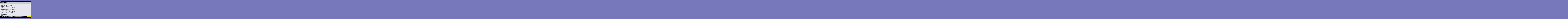

--- FILE ---
content_type: text/html; charset=UTF-8
request_url: https://forum.httrack.com/readmsg/38224/index.html
body_size: 6667
content:
<html xmlns="http://www.w3.org/1999/xhtml" lang="en">

<head>
	<meta http-equiv="Content-Type" content="text/html; charset=utf-8" />
	<link rel="shortcut icon" href="/favicon.ico" />
	<meta name="description" content="HTTrack is an easy-to-use website mirror utility. It allows you to download a World Wide website from the Internet to a local directory,building recursively all structures, getting html, images, and other files from the server to your computer. Links are rebuiltrelatively so that you can freely browse to the local site (works with any browser). You can mirror several sites together so that you can jump from one toanother. You can, also, update an existing mirror site, or resume an interrupted download. The robot is fully configurable, with an integrated help" />
	<meta name="keywords" content="httrack, HTTRACK, HTTrack, winhttrack, WINHTTRACK, WinHTTrack, offline browser, web mirror utility, aspirateur web, surf offline, web capture, www mirror utility, browse offline, local  site builder, website mirroring, aspirateur www, internet grabber, capture de site web, internet tool, hors connexion, unix, dos, windows 95, windows 98, solaris, ibm580, AIX 4.0, HTS, HTGet, web aspirator, web aspirateur, libre, GPL, GNU, free software" />
	<title>loads of php.temp instead of html - HTTrack Website Copier Forum</title>

    <script language="javascript">
    <!--
    function FOS(host,nom,info) {
      var s;
	  var a=64;
	  var p="&"+"#"+a+";";
      if (info == "") info=nom+p+host;
      s="mail";
      document.write("<a href='"+s+"to:"+nom+p+host+"'>"+info+"</a>");
    }
    // -->
    </script>

	<style type="text/css">
	<!--

body {
	margin: 0;  padding: 0;  margin-bottom: 15px;  margin-top: 8px;
	background: #77b;
}
body, td {
	font: 14px "Trebuchet MS", Verdana, Arial, Helvetica, sans-serif;
	}

#subTitle {
	background: #000;  color: #fff;  padding: 4px;  font-weight: bold; 
	}

#siteNavigation a, #siteNavigation .current {
	font-weight: bold;  color: #448;
	}
#siteNavigation a:link    { text-decoration: none; }
#siteNavigation a:visited { text-decoration: none; }

#siteNavigation .current { background-color: #ccd; }

#siteNavigation a:hover   { text-decoration: none;  background-color: #fff;  color: #000; }
#siteNavigation a:active  { text-decoration: none;  background-color: #ccc; }


a:link    { text-decoration: underline;  color: #00f; }
a:visited { text-decoration: underline;  color: #000; }
a:hover   { text-decoration: underline;  color: #c00; }
a:active  { text-decoration: underline; }


#pageContent {
	clear: both;
	border-bottom: 6px solid #000;
	padding: 10px;  padding-top: 20px;
	line-height: 1.65em;
	background-image: url(images/bg_rings.gif);
	background-repeat: no-repeat;
	background-position: top right;
	}

#pageContent, #siteNavigation {
	background-color: #ccd;
	}

/* ----------------------------------- */


.imgLeft  { float: left;   margin-right: 10px;  margin-bottom: 10px; }
.imgRight { float: right;  margin-left: 10px;   margin-bottom: 10px; }

hr { height: 1px;  color: #000;  background-color: #000;  margin-bottom: 15px; }

h1 { margin: 0;  font-weight: bold;  font-size: 2em; }
h2 { margin: 0;  font-weight: bold;  font-size: 1.6em; }
h3 { margin: 0;  font-weight: bold;  font-size: 1.3em; }
h4 { margin: 0;  font-weight: bold;  font-size: 1.18em; }

.blak { background-color: #000; }
.hide { display: none; }
.tableWidth { min-width: 400px; }

.tblRegular       { border-collapse: collapse; }
.tblRegular td    { padding: 6px;  background-image: url(/fade.gif);  border: 2px solid #99c; }
.tblHeaderColor, .tblHeaderColor td { background: #99c; }
.tblNoBorder td   { border: 0; }

	// -->
	</style>

<style type="text/css">
<!--
/*
BODY { font-family: Arial, Helvetica, sans-serif; font-size: 10pt; text-decoration: none; color: black; background-color: white;  }
*/

.t { font-family: Arial, Helvetica, sans-serif; font-size: 10pt; text-decoration: none; }
.d { font-family: Arial, Helvetica, sans-serif; font-size: 8pt; text-decoration: none; }
.u { font-family: Arial, Helvetica, sans-serif; font-size: 6pt; text-decoration: none; }

A:link {font-family: Arial, Helvetica, sans-serif; font-size: 10pt; text-decoration: none; color:blue}
A:visited {font-family: Arial, Helvetica, sans-serif; font-size: 10pt; text-decoration: none; color:blue}
A:active   {font-family: Arial, Helvetica, sans-serif; font-size: 10pt; text-decoration: none; color:blue}
A:hover   {font-family: Arial, Helvetica, sans-serif; font-size: 10pt; text-decoration: underline; color:blue}

A.s:link {font-family: Arial, Helvetica, sans-serif; font-size: 10pt; text-decoration: none; color:blue}
A.s:visited {font-family: Arial, Helvetica, sans-serif; font-size: 10pt; text-decoration: none; color:blue}
A.s:active   {font-family: Arial, Helvetica, sans-serif; font-size: 10pt; text-decoration: none; color:blue}
A.s:hover   {font-family: Arial, Helvetica, sans-serif; font-size: 10pt; text-decoration: underline; color:blue}

A.a:link {font-family: Arial, Helvetica, sans-serif; font-size: 10pt; text-decoration: none; color:red}
A.a:visited {font-family: Arial, Helvetica, sans-serif; font-size: 10pt; text-decoration: none; color:red}
A.a:active   {font-family: Arial, Helvetica, sans-serif; font-size: 10pt; text-decoration: none; color:red}
A.a:hover   {font-family: Arial, Helvetica, sans-serif; font-size: 10pt; text-decoration: underline; color:red}

-->
</style>


<!-- Global site tag (gtag.js) - Google Analytics -->
<script async src="https://www.googletagmanager.com/gtag/js?id=UA-38761127-1"></script>
<script>
  window.dataLayer = window.dataLayer || [];
  function gtag(){dataLayer.push(arguments);}
  gtag('js', new Date());

  gtag('config', 'UA-38761127-1');
  gtag('config', 'G-L2HDCK51T9');
</script>
	
</head>

<table width="96%" border="0" align="center" cellspacing="0" cellpadding="0" class="tableWidth">
	<tr>
	<td><img src="/images/header_title_4.gif" width="400" height="34" alt="HTTrack Website Copier" title="" border="0" id="title" /></td>
	</tr>
</table>
<table width="96%" border="0" align="center" cellspacing="0" cellpadding="3" class="tableWidth">
	<tr>
	<td id="subTitle"><a id="subTitle" href="http://www.httrack.com/">Free software offline browser</a> - <a id="subTitle" href="http://forum.httrack.com/">FORUM</a></td>
	</tr>
</table>
<table width="96%" border="0" align="center" cellspacing="0" cellpadding="0" class="tableWidth">
<tr class="blak">
<td>
	<table width="100%" border="0" align="center" cellspacing="1" cellpadding="0">
	<tr>
	<td colspan="6"> 
		<table width="100%" border="0" align="center" cellspacing="0" cellpadding="10">
		<tr> 
		<td id="pageContent"> 
<!-- ==================== End prologue ==================== -->

<!-- LINK REL=STYLESHEET TYPE="text/css" HREF="forum_styles.css" -->

<table width="80%" height="100%" align="center" border="0" cellpadding="0" cellspacing="0">
<tr><td valign="top">


<SCRIPT LANGUAGE="JavaScript" TYPE="text/javascript">
<!--

function MakeMsg (id, param) {
    if (window.name != "newmsg") {
        if (id != '' && id != 0) {
        	w = window.open ("/newmsg2/" + id + "/index.html?" + param, "newmsg", "directories=no,height=580,width=720,location=no,menubar=no,resizable=yes,scrollbars,status=no,toolbar=no");
        } else {
        	w = window.open ("/newmsg2/index.html?" + param, "newmsg", "directories=no,height=580,width=720,location=no,menubar=no,resizable=yes,scrollbars,status=no,toolbar=no");
	}
        w.focus();
    }
    else {
        return '/newmsg2/index.html?' + param ;
    }
    return '#';
}
//-->
</SCRIPT>




<div align="center">
<table width="90%" border="0" cellspacing="0" cellpadding="2" xxbgcolor="#dddddd">
<tr>
<td>
<table width="100%" border="0" cellspacing="0" cellpadding="4" >
<tr>
<td class="t" background="/fade2.gif"><b>Subject: loads of php.temp instead of html</b></td></tr>
<td class="t" background="/fade2.gif"><b>Author: ff-webdesigner.de</b></td></tr>
<td class="t" background="/fade2.gif"><b>Date: 10/13/2019 11:27</b></td></tr>

<tr><td>
<table width="100%" border="0" background="/fade.gif" cellpadding="2" cellspacing="0">
<tr><td width="2%" class=t>&nbsp;</td><td class="t"><pre>hi guys,

i already reasearched a lot for getting a static copy of a big  old woltlab
burning board. all posts are about 1gb of data, hosted at
&lt;<a rel="nofollow" target="_new" href="http://danielsuperstar.danielwelt.de/">http://danielsuperstar.danielwelt.de/</a>&gt;

i couldn't find any page giving a php error on the live site.

still, whenever i copy the whole page i get amongst a few correctly written
board.html and thread.html 10 thousands of thread.php.tmp. all containing just
garbqage like below. any idea how to fix this? alread set mime type php &gt; text
html.

 øA      danielsuperstar.danielwelt.de                                                                                                                                                                                                                                                                                                                                                                                                                                                                                                                                                                                                                                                                                                                                                                                                                                                                                                                                                                                                                                                                                                                                                                                                                                                                                                                                                                                                                                                                                                                                                                                                                                                                                                                                                                                                                                                                                                                                                                                                                                                                                                  
/thread.php?threadid=5006&amp;boardid=2&amp;sid=db341cb32fef2d5101beeeb64654ab39                                                                                                                                                                                                                                                                                                                                                                                                                                                                                                                                                                                                                                                                                                                                                                                                                                                                                                                                                                                                                                                                                                                                                                                                                                                                                                                                                                                                                                                                                                                                                                                                                                                                                                                                                                                                                                                                                                                                                                                                                                                       
D:/Dokumente/danielwelt.de/a1/danielsuperstar.danielwelt.de/threadae61.php                                                                                                                                                                                                                                                                                                                                                                                                                                                                                                                                                                                                                                                                                                                                                                                                                                                                                                                                                                                                                                                                                                                                                                                                                                                                                                                                                                                                                                                                                                                                                                                                                                                                                                                                                                                                                                                                                                                                                                                                                                                     
danielsuperstar.danielwelt.de                                                                                                                                                                                                                                                                                                                                                                                                                                                                                                                                                                                                                                                                                                                                                                                                                                                                                                                                                                                                                                                                                                                                                                                                                                                                                                                                                                                                                                                                                                                                                                                                                                                                                                                                                                                                                                                                                                                                                                                                                                                                                                  
/search.php?boardid=0&amp;searchid=16&amp;showposts=1&amp;sid=db341cb32fef2d5101beeeb64654ab39                                                                                                                                                                                                                                                                                                                                                                                                                                                                                                                                                                                                                                                                                                                                                                                                                                                                                                                                                                                                                                                                                                                                                                                                                                                                                                                                                                                                                                                                                                                                                                                                                                                                                                                                                                                                                                                                                                                                                                                                                                                                                                                                                                                                                                                                                                                                                                                                                                                                                                                                                                                                                                                                                                                                                                                                                                                                                                                                                                                                                                                                                                                                                                                                                                                                                                                                                                                                                                                                                                                                                                                                                                                                                                                                                                                                                                                                                                                                                                                                                                                                                                                                                                                                                                                                                                                                                                                                                                                                                                                                                                                                                                                                                                                                                                                                                                                                                                                                                                                                                                                                                                                                                                                                                                                                                                                                                                                                                                                                                                                                                                                                                                                                                                                                                                                                                                                                                                                                                                                                                                                                                                                                                                                                                                                                                                                                                                                                                                                                                                                                                                                                                                                                                                                                                                                                                                                                                                                                                                                                                                                                                                                                                                                                                                                                                                                                                                                                 
&lt;    Õ¢]    ÿÿÿÿ            ÿÿÿÿÿÿÿÿÿÿÿÿÿÿÿÿüÿÿÿ         
        Ý       à$                    þ      Interrupted transfer                                                                                                                                                                                                                                                           
@š
    ÿÿÿÿÿÿÿÿ        ÿÿÿÿÿÿÿÿ                                                                                                                                                                                                                                                                                                                                                                                                                                                                                                                                                                                                                                                                               
=Ÿ                    @‚Ý     tÛ     tÛ    `tÛ    ùÛ   
ÀtÛ                                                     Õ¢]                                                                                                                                                                                                                                                                                                              
          þ      HTTP/1.1 200 OK
Date: Sun, 13 Oct 2019 07:41:20 GMT
Server: Apache
Expires: Thu, 19 Nov 1981 08:52:00 GMT
Cache-Control: no-store, no-cache, must-revalidate, post-check=0, pre-check=0
Pragma: no-cache
Set-Cookie:
sthreads=a%3A9126%3A%7Bi%3A9350%3Bs%3A10%3A%221063040945%22%3Bi%3A10616%3Bs%3A10%3A%221062968565%22%3Bi%3A8511%3Bs%3A10%3A%221062845925%22%3Bi%3A4463%3Bs%3A10%3A%221062602598%22%3Bi%3A10124%3Bs%3A10%3A%221061812937%22%3Bi%3A9741%3Bs%3A10%3A%221061678693%22%3Bi%3A9089%3Bs%3A10%3A%221060964937%22%3Bi%3A9313%3Bs%3A10%3A%221060882686%22%3Bi%3A9300%3Bs%3A10%3A%221060445802%22%3Bi%3A10633%3Bs%3A10%3A%221063044789%22%3Bi%3A5498%3Bs%3A10%3A%221063041223%22%3Bi%3A10632%3Bs%3A10%3A%221063041051%22%3Bi%3A10637%3Bs%3A10%3A%221063040466%22%3Bi%3A10636%3Bs%3A10%3A%221063037840%22%3Bi%3A10452%3Bs%3A10%3A%221063037822%22%3Bi%3A10631%3Bs%3A10%3A%221063036646%22%3Bi%3A10625%3Bs%3A10%3A%221063035607%22%3Bi%3A10567%3Bs%3A10%3A%221063023647%22%3Bi%3A10444%3Bs%3A10%3A%221063021642%22%3Bi%3A10622%3Bs%3A10%3A%221063018048%22%3Bi%3A10451%3Bs%3A10%3A%221062984604%22%3Bi%3A8606%3Bs%3A10%3A%221062980597%22%3Bi%3A10592%3Bs%3A10%3A%221062967483%22%3Bi%3A10605%3Bs%3A10%3A%221062965739%22%3Bi%3A9478%3Bs%3A10%3A%221062965570%22%3Bi%3A10574%3Bs%3A10%3A%221062955911%22%3Bi%3A10458%3Bs%3A10%3A%221062949862%22%3Bi%3A10540%3Bs%3A10%3A%221062940740%22%3Bi%3A10306%3Bs%3A10%3A%221062938411%22%3Bi%3A10577%3Bs%3A10%3A%221062935825%22%3Bi%3A10347%3Bs%3A10%3A%221062928983%22%3Bi%3A10568%3Bs%3A10%3A%221062926465%22%3Bi%3A6945%3Bs%3A10%3A%221062926240%22%3Bi%3A7888%3Bs%3A10%3A%221062921424%22%3Bi%3A10515%3Bs%3A10%3A%221062915397%22%3Bi%3A10542%3Bs%3A10%3A%221062883084%22%3Bi%3A10556%3Bs%3A10%3A%221062882366%22%3Bi%3A7976%3Bs%3A10%3A%221062872989%22%3Bi%3A9186%3Bs%3A10%3A%221062872365%22%3Bi%3A9969%3Bs%3A10%3A%221062870091%22%3Bi%3A10566%3Bs%3A10%3A%221062869296%22%3Bi%3A10465%3Bs%3A10%3A%221062860591%22%3Bi%3A10562%3Bs%3A10%3A%221062858365%22%3Bi%3A10478%3Bs%3A10%3A%221062858009%22%3Bi%3A10522%3Bs%3A10%3A%221062854578%22%3Bi%3A10445%3Bs%3A10%3A%221062838894%22%3Bi%3A10530%3Bs%3A10%3A%221062836516%22%3Bi%3A10535%3Bs%3A10%3A%221062835529%22%3Bi%3A8724%3Bs%3A10%3A%221062804048%22%3Bi%3A10419%3Bs%3A10%3A%221062771950%22%3Bi%3A10475%3Bs%3A10%3A%221062760576%22%3Bi%3A10107%3Bs%3A10%3A%221062758381%22%3Bi%3A10501%3Bs%3A10%3A%221062752595%22%3Bi%3A10505%3Bs%3A10%3A%221062722967%22%3Bi%3A6375%3Bs%3A10%3A%221062704701%22%3Bi%3A10483%3Bs%3A10%3A%221062685132%22%3Bi%3A10476%3Bs%3A10%3A%221062674591%22%3Bi%3A3320%3Bs%3A10%3A%221062673486%22%3Bi%3A2008%3Bs%3A10%3A%221062663391%22%3Bi%3A10182%3Bs%3A10%3A%221062619303%22%3Bi%3A10383%3Bs%3A10%3A%221062602876%22%3Bi%3A10399%3Bs%3A10%3A%221062599837%22%3Bi%3A10412%3Bs%3A10%3A%221062440537%22%3Bi%3A10355%3Bs%3A10%3A%221062437755%22%3Bi%3A8217%3Bs%3A10%3A%221062436594%22%3Bi%3A10435%3Bs%3A10%3A%221062431100%22%3Bi%3A10392%3Bs%3A10%3A%221062427363%22%3Bi%3A10408%3Bs%3A10%3A%221062418322%22%3Bi%3A10377%3Bs%3A10%3A%221062413621%22%3Bi%3A10329%3Bs%3A10%3A%221062384818%22%3Bi%3A10300%3Bs%3A10%3A%221062376409%22%3Bi%3A10402%3Bs%3A10%3A%221062366044%22%3Bi%3A10368%3Bs%3A10%3A%221062358134%22%3Bi%3A9560%3Bs%3A10%3A%221062353280%22%3Bi%3A10406%3Bs%3A10%3A%221062353029%22%3Bi%3A10283%3Bs%3A10%3A%221062348648%22%3Bi%3A10391%3Bs%3A10%3A%221062341874%22%3Bi%3A10367%3Bs%3A10%3A%221062340398%22%3Bi%3A10395%3Bs%3A10%3A%221062338805%22%3Bi%3A10397%3Bs%3A10%3A%221062334296%22%3Bi%3A10378%3Bs%3A10%3A%221062330537%22%3Bi%3A4333%3Bs%3A10%3A%221062330320%22%3Bi%3A7047%3Bs%3A10%3A%221062329724%22%3Bi%3A10363%3Bs%3A10%3A%221062326267%22%3Bi%3A10373%3Bs%3A10%3A%221062317512%22%3Bi%3A10173%3Bs%3A10%3A%221062283975%22%3Bi%3A10352%3Bs%3A10%3A%221062256762%22%3Bi%3A10342%3Bs%3A10%3A%221062253487%22%3Bi%3A10351%3Bs%3A10%3A%221062245744%22%3Bi%3A10349%3Bs%3A10%3A%221062236703%22%3Bi%3A10288%3Bs%3A10%3A%221062234687%22%3Bi%3A10258%3Bs%3A10%3A%221062229008%22%3Bi%3A10324%3Bs%3A10%3A%221062199090%22%3Bi%3A10236%3Bs%3A10%3A%221062197242%22%3Bi%3A10344%3Bs%3A10%3A%221062194361%22%3Bi%3A10299%3Bs%3A10%3A%221062194083%22%3Bi%3A10172%3Bs%3A10%3A%221062159513%22%3Bi%3A10296%3Bs%3A10%3A%221062150852%22%3Bi%3A10292%3Bs%3A10%3A%221062101631%22%3Bi%3A10248%3Bs%3A10%3A%221062094574%22%3Bi%3A10282%3Bs%3A10%3A%221062093200%22%3Bi%3A10260%3Bs%3A10%3A%221062085991%22%3Bi%3A10290%3Bs%3A10%3A%221062074268%22%3Bi%3A10198%3Bs%3A10%3A%221062073243%22%3Bi%3A10273%3Bs%3A10%3A%221062071447%22%3Bi%3A9165%3Bs%3A10%3A%221062066440%22%3Bi%3A10297%3Bs%3A10%3A%221062061897%22%3Bi%3A10152%3Bs%3A10%3A%221062061376%22%3Bi%3A10232%3Bs%3A10%3A%221062033718%22%3Bi%3A10050%3Bs%3A10%3A%221062022288%22%3Bi%3A10221%3Bs%3A10%3A%221062022072%22%3Bi%3A10264%3Bs%3A10%3A%221062015566%22%3Bi%3A10222%3Bs%3A10%3A%221062011957%22%3Bi%3A8034%3Bs%3A10%3A%221062011326%22%3Bi%3A10279%3Bs%3A10%3A%221062007029%22%3Bi%3A10274%3Bs%3A10%3A%221062000435%22%3Bi%3A10265%3Bs%3A10%3A%221061996437%22%3Bi%3A10231%3Bs%3A10%3A%221061989479%22%3Bi%3A10215%3Bs%3A10%3A%221061978977%22%3Bi%3A10230%3Bs%3A10%3A%221061973411%22%3Bi%3A10227%3Bs%3A10%3A%221061932172%22%3Bi%3A10203%3Bs%3A10%3A%221061930267%22%3Bi%3A10188%3Bs%3A10%3A%221061926565%22%3Bi%3A10197%3Bs%3A10%3A%221061924619%22%3Bi%3A10210%3Bs%3A10%3A%221061919548%22%3Bi%3A9899%3Bs%3A10%3A%221061912291%22%3Bi%3A10212%3Bs%3A10%3A%221061906901%22%3Bi%3A5598%3Bs%3A10%3A%221061904760%22%3Bi%3A10109%3Bs%3A10%3A%221061900201%22%3Bi%3A10155%3Bs%3A10%3A%221061898195%22%3Bi%3A9445%3Bs%3A10%3A%221061888147%22%3Bi%3A10121%3Bs%3A10%3A%221061851461%22%3Bi%3A10160%3Bs%3A10%3A%221061844764%22%3Bi%3A9122%3Bs%3A10%3A%221061842475%22%3Bi%3A7135%3Bs%3A10%3A%221061834995%22%3Bi%3A8246%3Bs%3A10%3A%221061830960%22%3Bi%3A10180%3Bs%3A10%3A%221061828538%22%3Bi%3A9497%3Bs%3A10%3A%221061813249%22%3Bi%3A2602%3Bs%3A10%3A%221061812894%22%3Bi%3A10167%3Bs%3A10%3A%221061799709%22%3Bi%3A10094%3Bs%3A10%3A%221061764475%22%3Bi%3A9840%3Bs%3A10%3A%221061757260%22%3Bi%3A10005%3Bs%3A10%3A%221061748792%22%3Bi%3A4624%3Bs%3A10%3A%221061729454%22%3Bi%3A10116%3Bs%3A10%3A%221061718752%22%3Bi%3A10046%3Bs%3A10%3A%221061718696%22%3Bi%3A10130%3Bs%3A10%3A%221061674659%22%3Bi%3A10036%3Bs%3A10%3A%221061661890%22%3Bi%3A10090%3Bs%3A10%3A%221061644074%22%3Bi%3A10029%3Bs%3A10%3A%221061643593%22%3Bi%3A10091%3Bs%3A10%3A%221061642798%22%3Bi%3A9724%3Bs%3A10%3A%221061600741%22%3Bi%3A4672%3Bs%3A10%3A%221061592237%22%3Bi%3A10013%3Bs%3A10%3A%221061591785%22%3Bi%3A10077%3Bs%3A10%3A%221061579131%22%3Bi%3A10033%3Bs%3A10%3A%221061577390%22%3Bi%3A10106%3Bs%3A10%3A%221061570725%22%3Bi%3A10099%3Bs%3A10%3A%221061563977%22%3Bi%3A10018%3Bs%3A10%3A%221061534812%22%3Bi%3A9959%3Bs%3A10%3A%221061534478%22%3Bi%3A3900%3Bs%3A10%3A%221061495938%22%3Bi%3A10054%3Bs%3A10%3A%221061484802%22%3Bi%3A9862%3Bs%3A10%3A%221061475872%22%3Bi%3A10061%3Bs%3A10%3A%221061468853%22%3Bi%3A9982%3Bs%3A10%3A%221061459786%22%3Bi%3A9977%3Bs%3A10%3A%221061459504%22%3Bi%3A9888%3Bs%3A10%3A%221061457920%22%3Bi%3A9909%3Bs%3A10%3A%221061443158%22%3Bi%3A9994%3Bs%3A10%3A%221061411700%22%3Bi%3A10035%3Bs%3A10%3A%221061407269%22%3Bi%3A10032%3Bs%3A10%3A%221061404863%22%3Bi%3A10022%3Bs%3A10%3A%221061399561%22%3Bi%3A10025%3Bs%3A10%3A%221061398717%22%3Bi%3A9910%3Bs%3A10%3A%221061378213%22%3Bi%3A9723%3Bs%3A10%3A%221061376264%22%3Bi%3A9896%3Bs%3A10%3A%221061367224%22%3Bi%3A9901%3Bs%3A10%3A%221061323445%22%3Bi%3A9957%3Bs%3A10%3A%221061320048%22%3Bi%3A9974%3Bs%3A10%3A%221061314658%22%3Bi%3A9871%3Bs%3A10%3A%221061304347%22%3Bi%3A9913%3Bs%3A10%3A%221061301311%22%3Bi%3A9866%3Bs%3A10%3A%221061298135%22%3Bi%3A9870%3Bs%3A10%3A%221061295165%22%3Bi%3A9966%3Bs%3A10%3A%221061284874%22%3Bi%3A9903%3Bs%3A10%3A%221061243961%22%3Bi%3A9881%3Bs%3A10%3A%221061241443%22%3Bi%3A9954%3Bs%3A10%3A%221061240827%22%3Bi%3A9941%3Bs%3A10%3A%221061239413%22%3Bi%3A9835%3Bs%3A10%3A%221061226525%22%3Bi%3A9923%3Bs%3A10%3A%221061209247%22%3Bi%3A9914%3Bs%3A10%3A%221061162476%22%3Bi%3A9838%3Bs%3A10%3A%221061152636%22%3Bi%3A9861%3Bs%3A10%3A%221061151306%22%3Bi%3A9893%3Bs%3A10%3A%221061139477%22%3Bi%3A8975%3Bs%3A10%3A%221061133849%22%3Bi%3A9895%3Bs%3A10%3A%221061132000%22%3Bi%3A9891%3Bs%3A10%3A%221061129812%22%3Bi%3A9865%3Bs%3A10%3A%221061129007%22%3Bi%3A9848%3Bs%3A10%3A%221061126490%22%3Bi%3A9847%3Bs%3A10%3A%221061121289%22%3Bi%3A9855%3Bs%3A10%3A%22106        </pre></td><td width="2%" class=t>&nbsp;</td></tr>
</table>
</td></tr>

<tr>
<td align="center">


<table width="100%" border="0" background="/fade.gif" cellpadding="0" cellspacing="0">
<tr>
<td align="center">
<A href="/newmsg2/38224/index.html?reply=1&days=" rel="nofollow" onClick="window.status=''; this.href=MakeMsg('38224', 'reply=1')"  onMouseOver='window.status="Reply"; return true;' onMouseOut='window.status=""; return true;' >Reply</A>
</td>


</tr>
</table>


</td></tr>
</form>

</table>

</td></tr></table>


<table width="90%" align="center" border="0" cellpadding="0" cellspacing="0">
<tr><td>

<br>
<BR><a href="/index/20191016/index.html#msg38224">All articles</a> 
<br>
<br>


<!-- FORUM TABLE -->
<table align="left" border="0" cellpadding="2" cellspacing="0" xxxbgcolor="#dddddd" width="100%">
<TD><table border=0 cellspacing="0" cellpadding="0" width="100%">
<tr valign="middle" bgcolor="#dddddd">
 <td class="t"><b>Subject</b></td>
 <td width="20%" class="t"><b>Author</b></td>
 <td width="20%" class="t"><b>Date</b></td></tr>
<tr valign="center" height=10><td valign="center" background="/fade.gif">
<a name="msg38224" /> <nobr><b><span class="t">loads of php.temp instead of html</span></b></nobr>
 </TD><td class=t background="/fade.gif"><p title='ff-webdesigner.de'><script language="javascript">
<!--
document.write("&#102;<nobr />f-webdesigner&#46;<nobr />de")
// -->
</script><noscript>&#102;<nobr />f-webdesigner&#46;<nobr />de</noscript></p></td>
 <td class="d" background="/fade.gif"><font size="-2">10/13/2019 11:27</font></td>
</tr>
</table></table>
<!-- /FORUM TABLE -->

<br clear=all>


</td></tr>
</table>


</div>
</td></tr>
<tr><td valign="bottom">

<br><br><br>

<a href="mailto:samiel@httrack.com" onClick="return false" style="visibility:hidden">3</a>

<p align="right">
  Created with <a href="http://forum.actimind.com/" target="_new">FORUM 2.0.11</a>
</p>

</td></tr>
</table>

<!-- ==================== Start epilogue ==================== -->

		</td>
		</tr>
		</table>
	</td>
	</tr>
	</table>
</td>
<td></td>
</tr>
</table>

<table width="76%" border="0" align="center" valign="bottom" cellspacing="0" cellpadding="0">
	<tr>
	<td id="footer"><small>&copy; 2026 Xavier Roche & other contributors - Web Design: Leto Kauler.</small></td>
	</tr>
</table>

<!-- Begin Cookie Consent plugin by Silktide - http://silktide.com/cookieconsent -->

<link rel="stylesheet" type="text/css" href="//cdnjs.cloudflare.com/ajax/libs/cookieconsent2/3.0.3/cookieconsent.min.css" />
<script src="//cdnjs.cloudflare.com/ajax/libs/cookieconsent2/3.0.3/cookieconsent.min.js"></script>
<script>
window.addEventListener("load", function(){
window.cookieconsent.initialise({
  "palette": {
    "popup": {
      "background": "#000"
    },
    "button": {
      "background": "#f1d600"
    }
  },
  "content": {
    "message": "We use cookies to personalise content, and to analyse our traffic. We also share information about your use of our site with Google Analytics."
  }
})});
</script>

<!-- End Cookie Consent plugin -->

<script type="text/javascript">
var gaJsHost = (("https:" == document.location.protocol) ? "https://ssl." : "http://www.");
document.write(unescape("%3Cscript src='" + gaJsHost + "google-analytics.com/ga.js' type='text/javascript'%3E%3C/script%3E"));
</script>
<script type="text/javascript">
try {
var pageTracker = _gat._getTracker("UA-10546883-2");
pageTracker._trackPageview();
} catch(err) {}</script>

</body>

</html>

